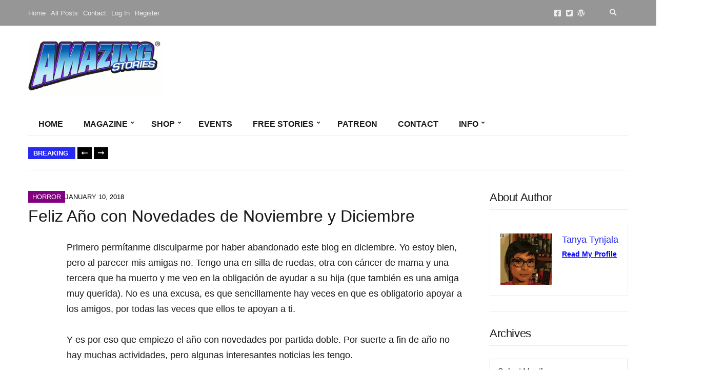

--- FILE ---
content_type: text/css
request_url: https://amazingstories.com/wp-content/litespeed/ucss/674134e1d570cdadbc69632adcaf3916.css?ver=66cc1
body_size: 6205
content:
.sr-only{white-space:nowrap}.sr-only-focusable:not(:focus){position:absolute;width:1px;height:1px;padding:0;margin:-1px;overflow:hidden;clip:rect(0,0,0,0);white-space:nowrap;border-width:0}:host,:root{--fa-style-family-brands:'Font Awesome 6 Brands';--fa-font-brands:normal 400 1em/1 'Font Awesome 6 Brands';--fa-font-regular:normal 400 1em/1 'Font Awesome 6 Free';--fa-style-family-classic:'Font Awesome 6 Free';--fa-font-solid:normal 900 1em/1 'Font Awesome 6 Free'}@font-face{font-display:swap;font-family:"Font Awesome 6 Brands";font-style:normal;font-weight:400;font-display:block;src:url(/wp-content/plugins/wp-post-author/assets/fontawesome/webfonts/fa-brands-400.woff2)format("woff2"),url(/wp-content/plugins/wp-post-author/assets/fontawesome/webfonts/fa-brands-400.ttf)format("truetype")}@font-face{font-display:swap;font-family:"Font Awesome 6 Free";font-style:normal;font-weight:400;font-display:block;src:url(/wp-content/plugins/wp-post-author/assets/fontawesome/webfonts/fa-regular-400.woff2)format("woff2"),url(/wp-content/plugins/wp-post-author/assets/fontawesome/webfonts/fa-regular-400.ttf)format("truetype")}@font-face{font-display:swap;font-family:"Font Awesome 6 Free";font-style:normal;font-weight:900;font-display:block;src:url(/wp-content/plugins/wp-post-author/assets/fontawesome/webfonts/fa-solid-900.woff2)format("woff2"),url(/wp-content/plugins/wp-post-author/assets/fontawesome/webfonts/fa-solid-900.ttf)format("truetype")}@font-face{font-display:swap;font-family:"Font Awesome 5 Brands";font-display:block;font-weight:400;src:url(/wp-content/plugins/wp-post-author/assets/fontawesome/webfonts/fa-brands-400.woff2)format("woff2"),url(/wp-content/plugins/wp-post-author/assets/fontawesome/webfonts/fa-brands-400.ttf)format("truetype")}@font-face{font-display:swap;font-family:"Font Awesome 5 Free";font-display:block;font-weight:900;src:url(/wp-content/plugins/wp-post-author/assets/fontawesome/webfonts/fa-solid-900.woff2)format("woff2"),url(/wp-content/plugins/wp-post-author/assets/fontawesome/webfonts/fa-solid-900.ttf)format("truetype")}@font-face{font-display:swap;font-family:"Font Awesome 5 Free";font-display:block;font-weight:400;src:url(/wp-content/plugins/wp-post-author/assets/fontawesome/webfonts/fa-regular-400.woff2)format("woff2"),url(/wp-content/plugins/wp-post-author/assets/fontawesome/webfonts/fa-regular-400.ttf)format("truetype")}@font-face{font-display:swap;font-family:"FontAwesome";font-display:block;src:url(/wp-content/plugins/wp-post-author/assets/fontawesome/webfonts/fa-solid-900.woff2)format("woff2"),url(/wp-content/plugins/wp-post-author/assets/fontawesome/webfonts/fa-solid-900.ttf)format("truetype")}@font-face{font-display:swap;font-family:"FontAwesome";font-display:block;src:url(/wp-content/plugins/wp-post-author/assets/fontawesome/webfonts/fa-brands-400.woff2)format("woff2"),url(/wp-content/plugins/wp-post-author/assets/fontawesome/webfonts/fa-brands-400.ttf)format("truetype")}@font-face{font-display:swap;font-family:"FontAwesome";font-display:block;src:url(/wp-content/plugins/wp-post-author/assets/fontawesome/webfonts/fa-regular-400.woff2)format("woff2"),url(/wp-content/plugins/wp-post-author/assets/fontawesome/webfonts/fa-regular-400.ttf)format("truetype");unicode-range:U+F003,U+F006,U+F014,U+F016-F017,U+F01A-F01B,U+F01D,U+F022,U+F03E,U+F044,U+F046,U+F05C-F05D,U+F06E,U+F070,U+F087-F088,U+F08A,U+F094,U+F096-F097,U+F09D,U+F0A0,U+F0A2,U+F0A4-F0A7,U+F0C5,U+F0C7,U+F0E5-F0E6,U+F0EB,U+F0F6-F0F8,U+F10C,U+F114-F115,U+F118-F11A,U+F11C-F11D,U+F133,U+F147,U+F14E,U+F150-F152,U+F185-F186,U+F18E,U+F190-F192,U+F196,U+F1C1-F1C9,U+F1D9,U+F1DB,U+F1E3,U+F1EA,U+F1F7,U+F1F9,U+F20A,U+F247-F248,U+F24A,U+F24D,U+F255-F25B,U+F25D,U+F271-F274,U+F278,U+F27B,U+F28C,U+F28E,U+F29C,U+F2B5,U+F2B7,U+F2BA,U+F2BC,U+F2BE,U+F2C0-F2C1,U+F2C3,U+F2D0,U+F2D2,U+F2D4,U+F2DC}@font-face{font-display:swap;font-family:"FontAwesome";font-display:block;src:url(/wp-content/plugins/wp-post-author/assets/fontawesome/webfonts/fa-v4compatibility.woff2)format("woff2"),url(/wp-content/plugins/wp-post-author/assets/fontawesome/webfonts/fa-v4compatibility.ttf)format("truetype");unicode-range:U+F041,U+F047,U+F065-F066,U+F07D-F07E,U+F080,U+F08B,U+F08E,U+F090,U+F09A,U+F0AC,U+F0AE,U+F0B2,U+F0D0,U+F0D6,U+F0E4,U+F0EC,U+F10A-F10B,U+F123,U+F13E,U+F148-F149,U+F14C,U+F156,U+F15E,U+F160-F161,U+F163,U+F175-F178,U+F195,U+F1F8,U+F219,U+F27A}@font-face{font-display:swap;font-family:ignition-icons;src:url(/wp-content/plugins/ignition/inc/assets/vendor/ignition-icons/fonts/ignition-icons.eot?1.2);src:url(/wp-content/plugins/ignition/inc/assets/vendor/ignition-icons/fonts/ignition-icons.eot?1.2#iefix)format("eot"),url(/wp-content/plugins/ignition/inc/assets/vendor/ignition-icons/fonts/ignition-icons.woff2?1.2)format("woff2"),url(/wp-content/plugins/ignition/inc/assets/vendor/ignition-icons/fonts/ignition-icons.woff?1.2)format("woff"),url(/wp-content/plugins/ignition/inc/assets/vendor/ignition-icons/fonts/ignition-icons.ttf?1.2)format("truetype"),url(/wp-content/plugins/ignition/inc/assets/vendor/ignition-icons/fonts/ignition-icons.svg?1.2#ignition-icons)format("svg")}.ignition-icons::before{-moz-osx-font-smoothing:grayscale;-webkit-font-smoothing:antialiased;display:inline-block;font-style:normal;font-variant:normal;text-rendering:auto;line-height:1;font-weight:400;text-transform:none;font-family:ignition-icons}.ignition-icons-arrow-up:before{content:""}.ignition-icons-bars:before{content:""}.ignition-icons-long-arrow-alt-left:before{content:""}.ignition-icons-search:before{content:""}button::-moz-focus-inner{border:0}:root{--ignition-colors-white:#fff;--ignition-colors-black:#000;--ignition-colors-grey:#f1f1f1;--ignition-colors-green:#4bbf39;--ignition-colors-red:#d62a29;--ignition-colors-yellow:#ffa500;--ignition-colors-blue:#70a8e4;--ignition-font-weight-normal:400;--ignition-font-weight-bold:700}body,html{height:100%}html{line-height:1.15;-webkit-text-size-adjust:100%;box-sizing:border-box;-ms-overflow-style:scrollbar;-webkit-tap-highlight-color:transparent}body{font-family:-apple-system,BlinkMacSystemFont,Segoe UI,Roboto,Oxygen-Sans,Ubuntu,Cantarell,Helvetica Neue,sans-serif;-webkit-font-smoothing:antialiased;-moz-osx-font-smoothing:grayscale;word-wrap:break-word;overflow-wrap:break-word;overflow-x:hidden}main{display:block}a{background-color:transparent;transition:color .18s ease,background-color .18s ease,border-color .18s ease;text-decoration:none}b,strong{font-weight:bolder}small{font-size:80%}img{border-style:none;display:inline-block;vertical-align:middle;max-width:100%;height:auto}button,input{font-family:inherit;font-size:100%;line-height:1.15;margin:0;overflow:visible}body,select{margin:0}button,select{text-transform:none}[type=button],[type=submit],button{-webkit-appearance:button}[type=button]::-moz-focus-inner,[type=submit]::-moz-focus-inner,button::-moz-focus-inner{border-style:none;padding:0}[type=button]:-moz-focusring,[type=submit]:-moz-focusring,button:-moz-focusring{outline:1px dotted ButtonText}[type=search]{-webkit-appearance:textfield;outline-offset:-2px}[type=search]::-webkit-search-decoration{-webkit-appearance:none}::-webkit-file-upload-button{-webkit-appearance:button;font:inherit}.container{position:relative;margin-left:auto;margin-right:auto;padding-right:15px;padding-left:15px}.row{display:flex;flex-wrap:wrap;margin-right:-15px;margin-left:-15px}.col-12,.col-lg-3,.col-lg-4,.col-lg-9,.col-md-6,.col-sm-6,.col-xl-3{position:relative;width:100%;min-height:1px;padding-right:15px;padding-left:15px}.col-12{flex:0 0 100%;max-width:100%}*,::after,::before{box-sizing:inherit}[hidden]{display:none!important}h1,h3,h4{line-height:normal;margin:0 0 30px;text-rendering:optimizeLegibility;font-weight:var(--ignition-font-weight-bold)}h1{font-size:36px}h3{font-size:28px}h4{font-size:24px}ol,p,ul{margin:0 0 30px}strong{font-weight:var(--ignition-font-weight-bold)}a:hover{text-decoration:none}a,button,input,label,select{touch-action:manipulation}figure{margin:0}ol,ul{padding-left:20px}ul ul{margin-bottom:0}ul{list-style:disc}ol{list-style:decimal}.btn,button[type=submit]{display:inline-block;margin:0;box-shadow:none;text-align:center;vertical-align:middle;cursor:pointer;white-space:normal;transition:.18s background-color ease,.18s color ease,.18s border-color ease;-webkit-user-select:none;-moz-user-select:none;user-select:none;border-radius:0;width:auto;height:auto;background:0 0;text-transform:none;border:2px solid transparent}.btn:focus,button[type=submit]:focus{box-shadow:none}.btn:hover,button[type=submit]:hover{text-decoration:none}button:disabled:disabled{cursor:not-allowed;opacity:.65}.screen-reader-text,.sr-only{position:absolute;width:1px;height:1px;padding:0;margin:-1px;overflow:hidden;clip:rect(0,0,0,0);border:0}.sr-only-focusable:active,.sr-only-focusable:focus{width:auto;height:auto;margin:0;overflow:visible;clip:auto}.skip-link{left:-9999rem;top:2.5rem;z-index:100000;background-color:var(--ignition-colors-grey);color:var(--ignition-colors-black);box-shadow:0 0 10px rgba(0,0,0,.15)}.skip-link:focus{position:fixed;display:block;left:6px;top:7px;right:auto;font-size:14px;font-weight:600;text-decoration:none;line-height:normal;padding:15px 23px 14px;z-index:100000}label{display:block;margin:0 0 8px;font-weight:var(--ignition-font-weight-bold);cursor:pointer}input[type=search]{max-width:100%}input[type=search],label,select{font-size:16px;line-height:normal}input[type=search],select{display:inline-block;width:100%;height:50px;padding:10px 15px;box-shadow:none;border:1px solid transparent;background-image:none;border-radius:0;font-family:inherit;transition:border-color .18s ease,background-color .18s ease}input[type=search]:focus,select:focus{outline:0}input[type=search]:focus,input[type=search]:hover,select:focus,select:hover{border-color:currentColor}select{-webkit-appearance:none;-moz-appearance:none;appearance:none;background-clip:padding-box;background-image:linear-gradient(45deg,transparent 50%,currentColor 50%),linear-gradient(135deg,currentColor 50%,transparent 50%);background-position:calc(100% - 20px) 50%,calc(100% - 15px) 50%;background-size:5px 5px,5px 5px;background-repeat:no-repeat;max-width:100%}select::-ms-expand{background-color:transparent;border:0}input[type=search]{box-sizing:border-box;-webkit-appearance:none;-moz-appearance:none;appearance:none}::-webkit-input-placeholder{font-weight:var(--ignition-font-weight-normal);opacity:.5;color:currentColor}:-moz-placeholder{font-weight:var(--ignition-font-weight-normal);opacity:.5;color:currentColor}::-moz-placeholder{font-weight:var(--ignition-font-weight-normal);opacity:.5;color:currentColor}:-ms-input-placeholder{font-weight:var(--ignition-font-weight-normal);opacity:.5;color:currentColor}.page-wrap,.site-content-wrap{display:flex;flex-direction:column}.page-wrap{min-height:100%;max-width:100%;margin:0 auto;position:relative}.site-content-wrap{flex:auto}.main{flex:auto}.header{display:flex;flex-direction:column;position:relative;z-index:30}.header::before{content:"";position:absolute;top:0;left:0;width:100%;height:100%}.site-branding{max-width:200px;margin-left:10px;margin-right:10px;flex:none}.site-logo{font-size:26px;margin:0;line-height:1.2}.head-content-slot{display:flex;align-items:center}.head-intro .head-content-slot{margin-left:-10px;margin-right:-10px}.head-content-slot-end{justify-content:flex-end;text-align:right;margin-left:auto}.head-content-slot-mobile-nav{display:none}.head-content-slot-item{position:relative;margin:0 10px;flex:none;max-width:100%}.head-intro{line-height:normal}.head-intro a,.head-intro a:hover,.head-mast a{color:inherit}.head-intro-inner{display:grid;grid-template-columns:repeat(auto-fit,minmax(0,1fr));grid-column-gap:10px;position:relative}.head-intro-inner .head-content-slot{flex:auto}.head-intro-inner::after{content:"";border-bottom:1px solid;display:block;width:100%;position:absolute;bottom:0}.head-mast,.head-mast-inner,.navigation-main li,.searchform>div{position:relative}.head-mast .head-content-slot{color:inherit}.head-mast::before{content:"";position:absolute;top:0;left:0;width:100%;height:100%}.head-mast-inner{padding:30px 0;display:flex;align-items:center;margin-left:-10px;margin-right:-10px;transition:padding .2s ease}.head-mast-inner::after{content:"";display:block;width:calc(100% - 20px);position:absolute;left:10px;bottom:0}.nav{display:block;width:auto}.navigation-main{margin:0;padding:0;list-style:none;line-height:normal;width:auto}.navigation-main>li{display:inline-block}.navigation-main a{display:block;white-space:nowrap;position:relative;color:currentColor}.navigation-main ul{text-align:left;position:absolute;z-index:10;visibility:hidden;opacity:0;transition:transform .25s ease .2s,opacity .25s ease .2s,visibility 0s ease .35s;transform:translate(0,10px);max-width:none;list-style:none;box-shadow:0 0 24px rgba(0,0,0,.08)}.navigation-main ul ul{top:-16px;left:100%;margin:0;transform:translate(-10px,0)}.navigation-main li:focus-within>ul,.navigation-main li:hover>ul{transition-delay:0s,0s,0s;visibility:visible;opacity:1}.navigation-main li:focus-within ul,.navigation-main li:hover ul{z-index:15}.navigation-main li li:hover>ul,.navigation-main>li:hover>ul{transform:translate(0,0)}.footer-content-slot .menu li:first-child,.head-content-slot .menu li:first-child,.navigation-main>li:first-child>a{margin-left:0}.navigation-main li li a{color:currentColor;font-size:.9375em;padding:6px 15px}.navigation-main .menu-item-has-children>a::after,.navigation-main li .menu-item-has-children>a::after,.navigation-mobile-dismiss::after{-moz-osx-font-smoothing:grayscale;-webkit-font-smoothing:antialiased;display:inline-block;font-style:normal;font-variant:normal;text-rendering:auto;font-weight:400;text-transform:none;font-family:ignition-icons}.navigation-main .menu-item-has-children>a::after{content:"";font-size:10px;position:relative;top:-3px;right:-6px;line-height:normal}.navigation-main li .menu-item-has-children>a{padding-right:25px}.navigation-main li .menu-item-has-children>a::after,.navigation-mobile-dismiss::after{line-height:1}.navigation-main li .menu-item-has-children>a::after{content:"";position:absolute;right:10px;top:50%;transform:translateY(-50%)}.mobile-nav-trigger{text-transform:uppercase;display:inline-block;align-items:center;border:2px solid currentColor}.mobile-nav-trigger .ignition-icons{position:relative;top:2px;margin-right:2px}.comment-metadata a,.entry-title a,.mobile-nav-trigger:hover{color:inherit}.navigation-mobile-wrap{padding:0 15px;position:fixed;width:100%;height:100%;overflow-y:auto;z-index:1000;top:0;left:0;opacity:0;visibility:hidden;transition:opacity .18s ease,transform .18s ease}.navigation-mobile{margin:0;padding:0;line-height:normal}.navigation-mobile-dismiss{display:flex;align-items:center;justify-content:flex-end;border-bottom:1px solid transparent;padding:14px;text-align:right;color:currentColor}.navigation-mobile-dismiss:hover{color:currentColor}.navigation-mobile-dismiss::after{content:"";font-size:1.5rem;margin-left:7px}.global-search-form-trigger{padding:3px}.global-search-form{position:absolute;top:100%;right:0;width:400px;transform:translateY(-30%);transition:transform .25s ease,opacity .18s ease;padding:10px;background-color:rgba(255,255,255,.9);box-shadow:0 0 6px rgba(0,0,0,.1);z-index:200;opacity:0;pointer-events:none;visibility:hidden;font-family:var(--ignition-primary-font-family)}.global-search-form button.global-search-form-submit{position:absolute;right:50px;top:50%;transform:translateY(-50%);padding:4px 10px}.global-search-input{display:block;height:56px;font-size:16px}.global-search-input::-webkit-search-cancel-button{display:none}.global-search-form-dismiss{display:inline-block;margin:0;border:0;box-shadow:none;text-align:center;vertical-align:middle;cursor:pointer;white-space:normal;transition:.18s background-color ease,.18s color ease,.18s border-color ease;-webkit-user-select:none;-moz-user-select:none;user-select:none;border-radius:0;background:0 0;position:absolute;width:42px;height:56px;top:calc(50% - 2px);right:10px;transform:translateY(-50%);font-size:26px;padding:0;line-height:0;opacity:.5}.footer-content-slot .menu,.head-content-slot .menu{margin:0;padding:0;list-style:none;display:flex;align-items:center}.footer-content-slot .menu li,.head-content-slot .menu li{margin:0 5px}.footer-content-slot .menu li:last-child,.head-content-slot .menu li:last-child{margin-right:0}.entry-content::after{content:"";display:table;clear:both}.comment-content p,.entry-content>h1{margin-bottom:25px}.entry-tags{display:block;margin-top:50px;font-size:.975rem}.entry-section{border-top:1px solid;padding-top:50px;margin-top:50px}.alignright{float:right;margin:0 0 15px 30px}.alignleft{float:left;margin:0 30px 15px 0}.entry-header{margin-bottom:30px}.entry-title{display:block;line-height:1;font-size:32px;margin:0}.entry-thumb{margin:0 0 30px;text-align:center}.entry-item{margin:0 0 60px}.row-items>:last-child .entry-item{margin-bottom:0}.widget{margin:0 0 30px;border-bottom:1px solid var(--ignition-border-color);padding-bottom:30px}.footer-widgets .widget:last-child,.sidebar .widget:last-child{border:0;padding:0}.sidebar .widget:last-child,.widget p:last-child,.widget_text p:last-child{margin-bottom:0}.widget select{width:100%}.widget_recent_comments ul{margin:0;padding:0;list-style:none}.widget_recent_comments li{display:block;padding:11px 0;border-bottom:1px solid}.widget_recent_comments li:last-of-type{border-bottom:0;padding-bottom:0}.widget_recent_comments li>a{font-weight:var(--ignition-font-weight-bold)}.widget_recent_comments li a{color:currentColor}.footer-info a:hover,.widget_recent_comments li a:hover{text-decoration:underline}.searchform input[type=search]{padding-right:30px}.searchform .searchsubmit{position:absolute;top:0;right:0;height:100%;line-height:1;padding:0 15px}.searchform .searchsubmit,.searchform .searchsubmit:hover{background:0 0;border:0;color:currentColor}.ignition-widget-item{display:block;padding-bottom:15px;margin-bottom:15px;border-bottom:1px solid}.ignition-widget-item:last-child{margin-bottom:0;padding-bottom:0;border-bottom:0}.ignition-widget-item-title{font-size:1rem;margin-bottom:0}.ignition-widget-item-subtitle{display:block;margin-top:3px}.comment-reply-title,.comments-title{margin-bottom:30px}.comment-list{list-style:none;padding:0;margin:0 0 50px}.comment-list .comment-body{padding-top:30px}.comment-list>.comment:first-child>.comment-body{border-top:0;padding-top:0}.comment-author{margin-bottom:5px}.comment-author .fn{font-size:18px;line-height:normal;font-weight:var(--ignition-font-weight-normal)}.comment-author .avatar{width:78px;float:left;margin:0 30px 15px 0;overflow:visible}.comment-content{overflow:hidden;zoom:1;font-size:15px;line-height:1.5;margin-top:20px}.comment-metadata{font-size:.9rem;margin:0 0 5px}.bypostauthor>article .fn::before,[id*=social].menu a::after{-moz-osx-font-smoothing:grayscale;-webkit-font-smoothing:antialiased;display:inline-block;font-style:normal;font-variant:normal;text-rendering:auto;line-height:1;font-weight:400;text-transform:none;font-family:ignition-icons}.bypostauthor>article .fn::before{content:"";margin:0 5px 0-2px;position:relative;top:-3px;font-size:11px}#cancel-comment-reply-link{font-size:13px;font-weight:var(--ignition-font-weight-normal);margin-left:5px}.footer-content-slot{display:flex;align-items:center;margin-left:-10px;margin-right:-10px}.footer-content-slot-end{justify-content:flex-end;text-align:right}.footer-content-slot-item{margin:0 10px}.footer-info{padding:20px 0}.footer-info a{color:currentColor;font-weight:var(--ignition-font-weight-bold)}[id*=social].menu{display:flex;flex-wrap:wrap;list-style:none;margin:0;padding:0}[id*=social].menu li{margin:0}[id*=social].menu a{display:block;font-size:18px;text-align:center;color:var(--ignition-colors-white);width:42px;height:42px;text-indent:-999em;margin:0 3px 3px 0;position:relative}[id*=social].menu a:hover{color:var(--ignition-colors-white);text-decoration:none}[id*=social].menu a::after{content:"";position:absolute;left:50%;top:50%;transform:translate(-50%,-50%);z-index:5;text-indent:0}[id*=social].menu [href*=facebook]::after{content:""}[id*=social].menu [href*=twitter]::after{content:""}.footer-content-slot [id*=social].menu a,.head-content-slot [id*=social].menu a{width:1em;height:1em;background:0 0;color:currentColor;margin:0 4px}.btn-to-top{position:fixed;display:flex;bottom:30px;right:30px;align-items:center;justify-content:center;line-height:1;width:50px;height:50px;background:0 0;border:0;font-size:24px;cursor:pointer;-webkit-user-select:none;-moz-user-select:none;user-select:none;opacity:0;pointer-events:none;transition:opacity .18s ease;z-index:200}.btn-to-top:active,.btn-to-top:focus{outline:0}.btn-to-top,.global-search-form,body,option{background-color:var(--ignition-body-background-color)}.entry-title a:hover,.footer .footer-info a:hover,.navigation-main li li:hover>a,.navigation-main li li>a:focus,.navigation-main>li:hover>a,.navigation-main>li>a:focus,.widget_recent_comments li a:hover,a,a:hover{color:var(--ignition-primary-color)}[id*=social].menu a{background-color:var(--ignition-primary-color)}a:focus,button[type=submit]:focus{outline:1px dotted var(--ignition-primary-color)}.btn-to-top,body,option{color:var(--ignition-text-color)}h1,h3,h4{color:var(--ignition-headings-color)}.entry-section,.ignition-widget-item,.widget_recent_comments li{border-color:var(--ignition-border-color)}.btn-to-top{box-shadow:0 0 5px var(--ignition-border-color)}input[type=search],select{background-color:var(--ignition-forms-background-color);border-color:var(--ignition-forms-border-color)}.global-search-form-dismiss,input[type=search],select{color:var(--ignition-forms-text-color)}.btn,button[type=submit]{background-color:var(--ignition-buttons-background-color)}.btn,.btn:hover,button[type=submit]{color:var(--ignition-buttons-text-color)}.btn,button[type=submit]{border-color:var(--ignition-buttons-border-color)}.header-normal .head-intro{background-color:var(--ignition-top-bar-background-color);color:var(--ignition-top-bar-text-color)}.header-normal .head-intro-inner::after{border-bottom-color:var(--ignition-top-bar-border-color)}.header-normal{background-color:var(--ignition-header-background-color)}.header-normal::before{background-color:var(--ignition-header-overlay-background-color)}.header-normal .head-mast{color:var(--ignition-header-text-color);border-bottom:1px solid var(--ignition-header-border-color)}.navigation-mobile-wrap{background-color:var(--ignition-mobile-nav-background-color)}.navigation-mobile-dismiss,.navigation-mobile-dismiss:hover{color:var(--ignition-mobile-nav-text-color)}.navigation-mobile-dismiss{border-color:var(--ignition-mobile-nav-border-color)}.footer{background-color:var(--ignition-footer-background-color);color:var(--ignition-footer-text-color)}.footer,.footer .footer-info,.footer .widget{border-color:var(--ignition-footer-border-color)}.footer .widget-title,.footer h3{color:var(--ignition-footer-title-color)}.footer .footer-info{background-color:var(--ignition-footer-credits-background-color);color:var(--ignition-footer-credits-text-color);border-color:var(--ignition-footer-credits-border-color,var(--ignition-footer-border-color))}.footer .footer-info a{color:var(--ignition-footer-credits-link-color)}@media (min-width:576px){.container{padding-right:15px;padding-left:15px;width:540px;max-width:100%}.row{margin-right:-15px;margin-left:-15px}.col-12,.col-lg-3,.col-lg-4,.col-lg-9,.col-md-6,.col-sm-6,.col-xl-3{padding-right:15px;padding-left:15px}.col-sm-6{flex:0 0 50%;max-width:50%}}@media (min-width:768px){.container{padding-right:15px;padding-left:15px;width:720px;max-width:100%}.row{margin-right:-15px;margin-left:-15px}.col-12,.col-lg-3,.col-lg-4,.col-lg-9,.col-md-6,.col-sm-6,.col-xl-3{padding-right:15px;padding-left:15px}.col-md-6{flex:0 0 50%;max-width:50%}}@media (min-width:992px){.container{padding-right:15px;padding-left:15px;width:940px;max-width:100%}.row{margin-right:-15px;margin-left:-15px}.col-12,.col-lg-3,.col-lg-4,.col-lg-9,.col-md-6,.col-sm-6,.col-xl-3{padding-right:15px;padding-left:15px}.col-lg-3{flex:0 0 25%;max-width:25%}.col-lg-4{flex:0 0 33.3333333333%;max-width:33.3333333333%}.col-lg-9{flex:0 0 75%;max-width:75%}}@media (min-width:1230px){.container{padding-right:15px;padding-left:15px;width:1200px;max-width:100%}.row{margin-right:-15px;margin-left:-15px}.col-12,.col-lg-3,.col-lg-4,.col-lg-9,.col-md-6,.col-sm-6,.col-xl-3{padding-right:15px;padding-left:15px}.col-xl-3{flex:0 0 25%;max-width:25%}.has-sidebar:not(.layout-reverse)>[class^=col]:first-child{padding-right:60px}}@media (max-width:991px){.entry-section{padding-top:35px;margin-top:35px}.sidebar:not(.sidebar-drawer){padding:0;margin-top:60px}.comment-list{margin:0 0 35px}.footer-widgets{padding:80px 0 50px}}@media (max-width:767px){.head-content-slot-end{text-align:center}.head-intro-inner{grid-template-columns:repeat(auto-fill,minmax(100%,1fr))}.head-intro-inner .head-content-slot{justify-content:center;margin:3px 0}.global-search-form{width:100vw;position:fixed;top:0;left:0;transform:translateY(-100%)}.entry-content .alignleft,.entry-content .alignright{display:block;float:none;margin-left:auto;margin-right:auto;text-align:center}.entry-section-title{font-size:22px}.footer-content-slot{justify-content:center;margin:3px 0;text-align:center}.footer-content-slot-end{text-align:center}.footer-widgets{padding:50px 0 20px}}@media (max-width:575px){input[type=search],select{width:100%}.comment-author .avatar{display:none}}@media (max-height:768px){.widget-title{margin-bottom:15px}}.main{padding:40px 0 50px}.btn,button[type=submit]{padding:12px 25px;font-size:14px;line-height:normal}.navigation-main{display:flex}.navigation-main ul{padding:15px 5px;border-radius:0;min-width:220px;box-shadow:none;margin:0;left:-1px;border:1px solid}.navigation-main a{font-size:1em}.navigation-main>li>a{margin:0;position:relative;color:currentColor}.navigation-main>li::after{content:"";border-top:4px solid transparent;position:absolute;width:100%;top:-1px;left:0}.navigation-main li li:hover>a,.navigation-main li li>a:focus{opacity:.7}.mobile-nav-trigger{font-weight:var(--ignition-font-weight-normal);padding:2px 16px;text-align:center}.navigation-mobile,.navigation-mobile-dismiss{text-transform:uppercase}.head-intro{font-size:13px}.head-intro-inner{padding:0}.head-intro-inner a:hover{text-decoration:underline}.head-intro-inner .head-content-slot{margin:0}.head-intro-inner .head-content-slot:first-child .head-content-slot-item:first-child{padding-left:0}.head-intro-inner .head-content-slot-item{padding:17px 20px;border-right:1px solid var(--ignition-top-bar-border-color);margin:0}.head-intro-inner .head-content-slot-end .head-content-slot-item:first-child{border-left:1px solid var(--ignition-top-bar-border-color)}.head-intro-inner .head-content-slot-end .head-content-slot-item:last-child{border-right:0}.global-search-form{box-shadow:none;border:1px solid var(--ignition-top-bar-border-color)}.head-mast{font-size:16px}.header-normal .head-mast{border:0}.header-normal .head-mast .head-mast-inner .head-content-slot-item{flex:auto}.header-normal .head-mast .head-mast-inner::after{border-bottom:1px solid var(--ignition-header-border-color)}.site-logo{text-transform:uppercase;font-weight:var(--ignition-font-weight-normal)}.head-mast-navigation-inner{display:flex;align-items:center;border-bottom:1px solid}.head-mast-navigation-inner .head-content-slot-mobile-nav{margin:10px 0 10px auto}.head-mast-navigation{position:relative}.footer-content-slot [id*=social].menu a,.head-content-slot [id*=social].menu a{font-size:15px}.entry-item .entry-header{margin-bottom:25px}.entry-item .entry-title{font-size:22px}.comment-list .comment-body{margin-bottom:45px}.entry-item-content{text-align:left}.entry-meta-top{margin:0 0 10px}.entry-meta-top-wrap{z-index:1;position:relative;text-transform:uppercase;line-height:normal;color:var(--ignition-secondary-color);background-color:var(--ignition-primary-color)}.entry-meta-top-wrap::after,.entry-meta-top-wrap::before{content:"";position:absolute;top:0;width:6px;height:100%;background-color:var(--ignition-primary-color);transform:skewX(-15deg);z-index:0}.entry-meta-top-wrap::before{display:none}.entry-meta-top-wrap::after{right:-3px}.entry-meta-category,.entry-meta-top-wrap,.entry-time{font-size:13px;display:inline-block}.entry-meta-category{z-index:1;background-color:currentColor;font-weight:700;position:relative;transform:translate(-10px,0)}.entry-meta-category::after,.entry-meta-category::before{content:"";position:absolute;top:0;width:6px;height:100%;background-color:currentColor;transform:skewX(-15deg);z-index:0}.entry-meta-category::before{display:none}.entry-meta-category::after{right:-3px}.entry-meta-category a,.entry-meta-category a:hover,.entry-meta-category span,.entry-meta-category span:hover,.entry-meta-top .entry-time{color:var(--ignition-colors-white)}.entry-time{text-transform:uppercase;color:var(--ignition-secondary-text-color);line-height:normal;font-weight:var(--ignition-font-weight-normal)}.entry-meta-top .entry-time{padding:4px 0}.entry-item-content{flex:auto}.entry-content>*{margin-bottom:30px}.entry-content>:last-child{margin-bottom:0}.entry-content h1,.entry-content h3{margin-bottom:20px}.entry-navigation{display:flex;align-items:center;justify-content:center}.entry-next,.entry-prev{width:50%;line-height:normal}.entry-next>span,.entry-prev>span{display:block;text-transform:uppercase;color:var(--ignition-secondary-text-color);font-size:14px;letter-spacing:-.015em}.entry-next:hover>span,.entry-prev:hover>span{color:var(--ignition-text-color)}.entry-prev{text-align:right;margin-right:15px}.entry-next{margin-left:15px}.entry-navigation-title{font-size:20px;line-height:normal;margin:0;letter-spacing:-.015em;color:var(--ignition-text-color);font-weight:700}.entry-tags{display:flex;flex-wrap:wrap}.entry-tags a{display:inline-block;color:var(--ignition-colors-white);padding:3px 10px;font-size:12px;margin:0 3px 3px 0;background-color:var(--ignition-secondary-color)}.entry-content>p>a{color:var(--ignition-secondary-color)}.widget-title{margin-bottom:25px;padding-bottom:10px;border-bottom:1px solid rgba(0,0,0,.08)}.ignition-widget-item{display:flex}.ignition-widget-item .ignition-widget-item-thumb{width:80px;margin-right:10px;flex:none}.ignition-widget-item .ignition-widget-item-content{min-width:1px}.ignition-widget-item .ignition-widget-item-title{font-size:16px}.ignition-widget-item .ignition-widget-item-title a{color:currentColor}.ignition-widget-item .ignition-widget-item-subtitle{margin-top:0;font-size:13px;text-transform:uppercase;font-weight:var(--ignition-font-weight-normal);color:var(--ignition-secondary-text-color)}.footer-widgets{padding:80px 0 50px;border-top:1px solid var(--ignition-footer-border-color)}.footer-widgets .widget-title{border-color:var(--ignition-footer-border-color)}.footer-info{border-top:1px solid;font-size:13px}.news-ticker{border-bottom:1px solid var(--ignition-border-color);display:flex;align-items:center;line-height:normal}.news-ticker-controls{flex:none;margin-right:20px;display:flex;align-items:center}.news-ticker-title{z-index:1;display:inline-block;font-size:13px;background-color:var(--ignition-primary-color);font-weight:700;color:var(--ignition-colors-white);text-transform:uppercase;padding:4px 14px 4px 10px;position:relative;line-height:normal;height:23px}.news-ticker-title::after,.news-ticker-title::before{content:"";position:absolute;top:0;width:6px;height:100%;background-color:currentColor;transform:skewX(-15deg);z-index:0}.news-ticker-title::before{display:none}.news-ticker-title::after{display:block;right:-3px}.news-ticker-items{max-width:100%;overflow:hidden;transition:opacity .5s ease}.news-ticker-items:not(.slick-initialized){opacity:0}.news-ticker-item{text-transform:uppercase;font-size:13px;line-height:1.5;white-space:nowrap;overflow:hidden;max-width:100%;text-overflow:ellipsis;font-weight:var(--ignition-font-weight-normal)}.news-ticker-item a{color:var(--ignition-text-color)}.btn-news-ticker-next{margin:0 4px}.btn-news-ticker-next,.btn-news-ticker-prev{position:relative;z-index:1;height:23px;padding:4px 8px;font-size:14px;border:0}.btn-news-ticker-next::after,.btn-news-ticker-next::before,.btn-news-ticker-prev::after,.btn-news-ticker-prev::before{content:"";position:absolute;top:0;width:6px;height:100%;background-color:var(--ignition-buttons-background-color);transform:skewX(-15deg);z-index:0}.btn-news-ticker-next::after,.btn-news-ticker-prev::after{display:block;right:-3px}.btn-news-ticker-next::before,.btn-news-ticker-prev::before{display:block;left:-3px}.btn-news-ticker-next .ignition-icons,.btn-news-ticker-prev .ignition-icons{display:inline-block;line-height:0}.btn-news-ticker-next .ignition-icons{transform:rotate(180deg)}.comment-metadata{color:var(--ignition-secondary-text-color)}.header-normal .head-mast-navigation-inner{color:var(--ignition-header-text-color);border-bottom:1px solid var(--ignition-header-border-color)}.header-normal .head-mast-navigation-inner .navigation-main ul{background-color:var(--ignition-header-submenu-background-color);color:var(--ignition-header-submenu-text-color)}.header-normal .head-mast-navigation-inner .navigation-main li li:hover>a,.header-normal .head-mast-navigation-inner .navigation-main li li>a:focus{color:var(--ignition-header-submenu-text-color-hover,var(--ignition-primary-color));background-color:var(--ignition-header-submenu-background-color-hover)}.navigation-main ul,.navigation-main>li>a{border-color:var(--ignition-header-border-color)}.navigation-main>li:hover::after,.navigation-main>li>a:focus-within::after{border-color:var(--ignition-header-border-color)}@media (min-width:1230px){.post-template-default .entry-content,.post-template-default .entry-section,.post-template-default .entry-tags{padding-left:75px}}@media (max-width:767px){.head-mast-navigation-inner .head-content-slot-mobile-nav{margin-left:auto;margin-right:auto;width:100%;display:flex;justify-content:flex-end}.entry-navigation-title{font-size:16px}.btn-news-ticker-next,.btn-news-ticker-prev{display:none}}@media (max-width:575px){.container{width:100%}}.btn-news-ticker-next:after,.btn-news-ticker-next:before,.btn-news-ticker-prev:after,.btn-news-ticker-prev:before,.entry-meta-category::after,.entry-meta-top-wrap::after,.header-normal .head-mast .head-mast-inner:after,.news-ticker-title:after,.news-ticker-title:before{display:none}.news-ticker{padding:12px 0}.btn-news-ticker-prev{margin:0 0 0 4px}.news-ticker-title{margin:0}.navigation-main>li:after{content:"";border-top:3px solid transparent;position:absolute;width:100%;top:auto;bottom:0}.navigation-main>li>a{padding:12px 20px;border-right:0}.entry-meta-top-wrap{padding:0;background:0 0;display:flex;column-gap:5px}.entry-meta-top-wrap .entry-time{color:var(--ignition-colors-black)}.entry-meta-category{bottom:auto;left:auto;transform:none;padding:4px 8px;font-weight:var(--ignition-font-weight-normal)}.entry-item-related .entry-title{font-size:18px}@media (min-width:1230px){.has-sidebar:not(.layout-reverse)>[class^=col]:first-child{padding-right:30px}}@media (max-width:991px){.head-mast-inner{flex-direction:column-reverse}.site-branding{text-align:center;margin-bottom:0}.head-content-slot{margin-bottom:15px}}@font-face{font-display:swap;font-family:"icomoon";src:url(/wp-content/plugins/wp-post-author/assets/css/fonts/icomoon.eot?5l53jq);src:url(/wp-content/plugins/wp-post-author/assets/css/fonts/icomoon.eot?5l53jq#iefix)format("embedded-opentype"),url(/wp-content/plugins/wp-post-author/assets/css/fonts/icomoon.ttf?5l53jq)format("truetype"),url(/wp-content/plugins/wp-post-author/assets/css/fonts/icomoon.woff?5l53jq)format("woff"),url(/wp-content/plugins/wp-post-author/assets/css/fonts/icomoon.svg?5l53jq#icomoon)format("svg");font-weight:400;font-style:normal}